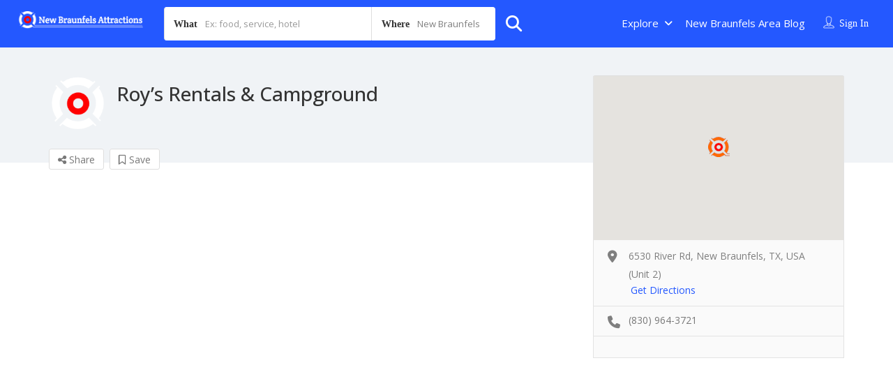

--- FILE ---
content_type: text/html; charset=utf-8
request_url: https://www.google.com/recaptcha/api2/aframe
body_size: 267
content:
<!DOCTYPE HTML><html><head><meta http-equiv="content-type" content="text/html; charset=UTF-8"></head><body><script nonce="h3zwrMSWmDl3pF0XzNorpA">/** Anti-fraud and anti-abuse applications only. See google.com/recaptcha */ try{var clients={'sodar':'https://pagead2.googlesyndication.com/pagead/sodar?'};window.addEventListener("message",function(a){try{if(a.source===window.parent){var b=JSON.parse(a.data);var c=clients[b['id']];if(c){var d=document.createElement('img');d.src=c+b['params']+'&rc='+(localStorage.getItem("rc::a")?sessionStorage.getItem("rc::b"):"");window.document.body.appendChild(d);sessionStorage.setItem("rc::e",parseInt(sessionStorage.getItem("rc::e")||0)+1);localStorage.setItem("rc::h",'1768701929617');}}}catch(b){}});window.parent.postMessage("_grecaptcha_ready", "*");}catch(b){}</script></body></html>